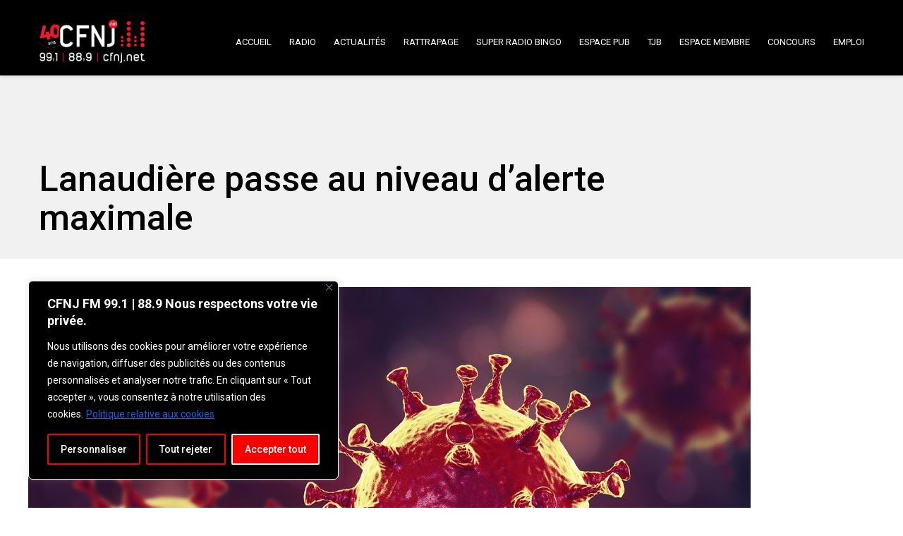

--- FILE ---
content_type: text/css
request_url: https://cfnj.net/wp-content/themes/mf/assets/css/color/dark-pastel-red.css?ver=1.0.0
body_size: 3330
content:
.woocommerce p.stars.selected a.active:before, .woocommerce p.stars:hover a:before {

    color: #c23a2c;

}

.woocommerce p.stars.selected a:not(.active):before {

    color: #c23a2c;

}



#header .opener-icons:hover {

  background: #c23a2c;

}

#header .header-top a:hover {

  color: #c23a2c;

}

#header .head-social a {

  color: #c23a2c;

  border-color: #c23a2c;

}

#header .head-social a:hover {

  background: #c23a2c;

}

#header .head-socialnetworks a:hover {

  color: #c23a2c;

}



#header .cart-box .cart-drop .cart-holder:after {

  background: #c23a2c;

}

#header .cart-box .cart-drop a:hover {

  color: #c23a2c;

}

#header .cart-box .cart-drop .total-price-area .price {

  color: #c23a2c;

}

#header .cart-box .cart-drop .btn {

  background: #c23a2c;

  border-color: #c23a2c;

}

#header .cart-box .cart-drop .btn.add:hover {

  background: #c23a2c;

  border-color: #c23a2c;

}

#header .cart-box .cart-list .product-name a:hover {

  color: #c23a2c;

}

#header .cart-box .cart-list .rating li .fa-star {

  color: #c23a2c;

}

#header .cart-box .cart-list .delete:hover {

  color: #c23a2c;

}

#header .lang-drop {

  border-bottom-color: #c23a2c;

}

#header .lang-drop a:hover {

  color: #c23a2c;

}

#header .leng-opener:hover {

  color: #c23a2c;

}

#header .cartopener-main .cart-num {

  background: #c23a2c;

}

#header.style3 .opener-icons:hover {

  border-color: #c23a2c;

}

#header.style3 .cart-opener .arrow {

  background: #c23a2c;

}

#header.style4 .opener-icons:hover {

  color: #c23a2c;

}

#header.style4 #nav .nav-top > li > a:hover {

  color: #c23a2c;

  border-color: #c23a2c;

}

#header.style4 #nav .nav-top > li.hover > a, #header.style4 #nav .nav-top > li:hover > a, #header.style4 #nav .nav-top > li.active > a {

  color: #c23a2c;

  border-color: #c23a2c;

}

#header.style4 #nav .nav-opener:hover {

  border-color: #c23a2c;

}

#header.style5 .opener-icons:hover {

  border-color: #c23a2c;

}

#header.style5 #nav .nav-top > li:hover > a, #header.style5 #nav .nav-top > li.hover > a, #header.style5 #nav .nav-top > li.active > a {

  color: #c23a2c;

}

#header.style5 #nav .nav-top > li > a:hover {

  color: #c23a2c;

}

#header.style5 #nav .nav-opener:hover {

  border-color: #c23a2c;

}

#header.style7 .opener-icons:hover {

  color: #c23a2c;

}

#header.style7 #nav .nav-top > li > a:hover {

  color: #c23a2c;

  border-color: #c23a2c;

}

#header.style7 #nav .nav-top > li.hover > a, #header.style7 #nav .nav-top > li:hover > a, #header.style7 #nav .nav-top > li.active > a {

  color: #c23a2c;

  border-color: #c23a2c;

}

#header.style7 #nav .nav-opener:hover {

  border-color: #c23a2c;

}

#header.style8 #nav .nav-top > li > a:hover {

  color: #c23a2c;

  border-color: #c23a2c;

}

#header.style8 #nav .nav-top > li:hover > a, #header.style8 #nav .nav-top > li.hover > a, #header.style8 #nav .nav-top > li.active > a {

  color: #c23a2c;

  border-color: #c23a2c;

}

#header.style8 #nav .nav-opener:hover {

  border-color: #c23a2c;

}

#header.style8 .opener-icons:hover {

  color: #c23a2c;

}

#header.style10 #nav .nav-top > li > a:hover {

  color: #c23a2c;

  border-color: #c23a2c;

}

#header.style10 #nav .nav-top > li:hover > a, #header.style10 #nav .nav-top > li.hover > a, #header.style10 #nav .nav-top > li.active > a {

  color: #c23a2c;

  border-color: #c23a2c;

}

#header.style11 #nav .nav-top > li > a:hover {

  color: #c23a2c;

  border-color: #c23a2c;

}

#header.style11 #nav .nav-top > li.hover > a, #header.style11 #nav .nav-top > li:hover > a, #header.style11 #nav .nav-top > li.active > a {

  color: #c23a2c;

  border-color: #c23a2c;

}

#header.style11 #nav .nav-opener:hover {

  border-color: #c23a2c;

}

#header.style12 .info-list a:hover {

  color: #c23a2c;

}

#header.style12 .info-list .fa {

  color: #c23a2c;

}

#header.style12 .language-nav a:hover {

  color: #c23a2c;

}

#header.style12 #nav:after {

  background: #c23a2c;

}

#header.style12 #nav .quote-btn:hover {

  color: #c23a2c;

}

#header.style12 #nav .nav-opener:hover {

  border-color: #c23a2c;

}

#header.style16 #nav .nav-top > li > a:hover {

  color: #c23a2c;

  border-color: #c23a2c;

}

#header.style16 #nav .nav-top > li:hover > a, #header.style16 #nav .nav-top > li.hover > a, #header.style16 #nav .nav-top > li.active > a {

  color: #c23a2c;

  border-color: #c23a2c;

}

#header.style16 .opener-icons:hover {

  color: #c23a2c;

}

#header.style16 #nav .nav-opener:hover {

  border-color: #c23a2c;

}

#header.style17 #nav .nav-top > li > a:hover {

  border-color: #c23a2c;

}

#header.style17 #nav .nav-top > li:hover > a, #header.style17 #nav .nav-top > li.hover > a, #header.style17 #nav .nav-top > li.active > a {

  border-color: #c23a2c;

}

#header.style18 .info-list a:hover {

  color: #c23a2c;

}

#header.style18 .info-list .fa {

  color: #c23a2c;

}

#header.style18 .head-socialnetworks a:hover {

  color: #c23a2c;

}

#header.style18 #nav .quote-btn {

  background: #c23a2c;

}

#header.style18 #nav .nav-top > li > a:hover {

  border-color: #c23a2c;

}

#header.style18 #nav .nav-top > li:hover > a, #header.style18 #nav .nav-top > li.hover > a, #header.style18 #nav .nav-top > li.active > a {

  border-color: #c23a2c;

}

#header.style18 #nav .nav-opener:hover {

  border-color: #c23a2c;

}

#header.style20 #nav .nav-top > li > a:hover {

  color: #c23a2c;

  border-color: #c23a2c;

}

#header.style20 #nav .nav-top > li:hover > a, #header.style20 #nav .nav-top > li.hover > a, #header.style20 #nav .nav-top > li.active > a {

  color: #c23a2c;

  border-color: #c23a2c;

}

#header.style20 #nav .nav-opener:hover {

  border-color: #c23a2c;

}

#header.style20 .opener-icons:hover {

  color: #c23a2c;

}

#header.style21 .header-top:after {

  background: #c23a2c;

}

#header.style21 #nav .nav-top > li > a:hover {

  color: #c23a2c;

  border-color: #c23a2c;

}

#header.style21 #nav .nav-top > li.hover > a, #header.style21 #nav .nav-top > li:hover > a, #header.style21 #nav .nav-top > li.active > a {

  color: #c23a2c;

  border-color: #c23a2c;

}

#header.style21 #nav .nav-opener:hover {

  border-color: #c23a2c;

}

#header.style21 .opener-icons:hover {

  color: #c23a2c;

}

#header.style26 #nav .nav-top > li > a:hover {

  border-color: #c23a2c;

}

#header.style26 #nav .nav-top > li:hover > a, #header.style26 #nav .nav-top > li.hover > a, #header.style26 #nav .nav-top > li.active > a {

  border-color: #c23a2c;

}

#header.style27 #nav .nav-top > li > a:hover {

  border-color: #c23a2c;

}

#header.style27 #nav .nav-top > li:hover > a, #header.style27 #nav .nav-top > li.hover > a, #header.style27 #nav .nav-top > li.active > a {

  border-color: #c23a2c;

}

#header.style27 #nav .nav-opener:hover {

  border-color: #c23a2c;

}

#header.style27 .opener-icons:hover {

  background: #c23a2c;

  border-color: #c23a2c;

}

#header.fixed-position #nav .nav-top > li:hover > a, #header.fixed-position #nav .nav-top > li.hover > a, #header.fixed-position #nav .nav-top > li.active > a {

  color: #c23a2c;

}

#header.fixed-position #nav .nav-top > li > a:hover {

  color: #c23a2c;

}

#header.fixed-position .opener-icons:hover {

  border-color: #c23a2c;

}

#header.fixed-position.style4 .opener-icons:hover {

  color: #c23a2c;

}

#header.fixed-position.style7 .opener-icons:hover {

  color: #c23a2c;

}

#header.fixed-position.style8 .opener-icons:hover {

  color: #c23a2c;

}

#header.fixed-position.style9 #nav .nav-top > li > a:hover, #header.fixed-position.style9 #nav .nav-top > li:hover > a, #header.fixed-position.style9 #nav .nav-top > li.hover > a, #header.fixed-position.style9 #nav .nav-top > li.active > a {

  color: #c23a2c;

}

#header.fixed-position.style9 #nav .nav-top > li > a:hover {

  color: #c23a2c;

}

#header.fixed-position.style10 #nav .nav-top > li:hover > a, #header.fixed-position.style10 #nav .nav-top > li.hover > a, #header.fixed-position.style10 #nav .nav-top > li.active > a {

  color: #c23a2c;

}

#header.fixed-position.style10 #nav .nav-top > li > a:hover {

  color: #c23a2c;

}

#header.fixed-position.style10 .icon-list > li .opener-icons:hover {

  border-color: #c23a2c;

}

#header.fixed-position.style10 .icon-list > li:hover .opener-icons {

  border-color: #c23a2c;

}

#header.fixed-position.style16 .opener-icons:hover {

  color: #c23a2c;

}

#header.fixed-position.style17 #nav .nav-top > li.active > a,

#header.fixed-position.style17 #nav .nav-top > li:hover > a,

#header.fixed-position.style17 #nav .nav-top > li.hover > a,

#header.fixed-position.style17 #nav .nav-top > li > a:hover {

  color: #c23a2c;

}

#header.fixed-position.style17 .opener-icons:hover {

  background: #c23a2c;

  border-color: #c23a2c;

}

#header.fixed-position.style19 #nav .nav-top > li.active > a,

#header.fixed-position.style19 #nav .nav-top > li:hover > a,

#header.fixed-position.style19 #nav .nav-top > li.hover > a,

#header.fixed-position.style19 #nav .nav-top > li > a:hover {

  color: #c23a2c;

}

#header.fixed-position.style20 .opener-icons:hover {

  color: #c23a2c;

}

#header.fixed-position.style21 .opener-icons:hover {

  color: #c23a2c;

}



#nav a:hover {

  color: #c23a2c;

}

#nav li.hover > a,

#nav li:hover > a,

#nav li.active > a {

  color: #c23a2c;

}

#nav .drop ul:after {

  background: #c23a2c;

}

#nav .mega-drop .drop-holder:after {

  background: #c23a2c;

}

#nav .nav-opener:hover {

  background: #c23a2c;

  border-color: #c23a2c;

}



.search-popup .close-btn:hover {

  background: #c23a2c;

}

.search-popup .submit:hover {

  color: #c23a2c;

}



.side-widget h2:after {

  background: #c23a2c;

}

.side-widget a:hover {

  color: #c23a2c;

}

.side-widget .btn {

  background: #c23a2c;

  border-color: #c23a2c;

}



.sidemenu-photo.v9 #nav7 ul a:hover, .sidemenu-photo.v11 #nav7 ul a:hover, .sidemenu-photo.v11 #nav7 ul li.active a, .sidemenu-photo.v9 #nav7 .nav-opener:hover, .sidemenu-photo.v10 #nav7 .nav-opener:hover, .sidemenu-photo.v10 #nav7 ul a:hover {

  color: #c23a2c;

}



#footer.style11 .btn-more:hover {

  background: #c23a2c;

  border-color: #c23a2c;

}

#footer.style13 .f-info-box .tel {

  color: #c23a2c;

}

#footer.style15 .footer-bottom .footer-nav li a:hover {

  color: #c23a2c;

}

#footer.style17 .footer-bottom .footer-nav li a:hover {

  color: #c23a2c;

}

#footer.style19 .f-info-box .tel {

  color: #c23a2c;

}

#footer.style23 .f-info-box .tel {

  color: #c23a2c;

}

#footer.style25 .footer-social li a:hover {

  background: #c23a2c;

}

#footer.style26 .f-info-box .num {

  color: #c23a2c;

}

#footer.style27 .f-info-box .tel {

  color: #c23a2c;

}



.mailing-form2 .btn-submit {

  background: #c23a2c;

}

.mailing-form2 .btn-submit:hover {

  color: #c23a2c;

}



.bottom-box3 .footer-social a:hover {

  background: #c23a2c;

}



.f-our-mission .btn-more .fa {

  color: #c23a2c;

}

.f-our-mission .btn-more:hover {

  color: #c23a2c;

}



.newsletter-form button:hover {

  color: #c23a2c;

}



.time-nav .close-txt {

  background: #c23a2c;

}



#lancer-footer .f-social a:hover {

  background: #c23a2c;

}

#lancer-footer .footer-bottom ul a:hover {

  color: #c23a2c;

}



.wed-social .social a:hover {

  background: #c23a2c;

}



.socialize-holder .footer-social a:hover {

  background: #c23a2c;

}



.btn-f-default:hover {

  background: #c23a2c;

  border-color: #c23a2c;

}



.btn-f-info {

  background: #c23a2c;

  border-color: #c23a2c;

}



.btn-history:before {

  background: #c23a2c;

}

.btn-history:hover {

  background: #c23a2c;

}

.btn-history:hover:after {

  color: #c23a2c;

}



.btn-more:hover {

  background: #c23a2c;

  border-color: #c23a2c;

}



.btn-resume {

  background: #c23a2c;

  border-color: #c23a2c;

}



.know-more {

  background: #c23a2c;

  border-color: #c23a2c;

}



.portfolio-view:before, .portfolio-view:after {

  color: #c23a2c;

}

.portfolio-view:hover span {

  color: #c23a2c;

}



.page-heading .heading3:before {

  border-color: #c23a2c transparent transparent;

}



.page-banner .heading:before {

  background: #c23a2c;

}

.page-banner .breadcrumbs li.active a {

  color: #c23a2c;

}

.page-banner .breadcrumbs a:hover {

  color: #c23a2c;

}

.page-banner.grey .breadcrumbs a:hover {

  color: #c23a2c;

}



.main-slider .slick-dots .slick-active button,

.main-slider .slick-dots button:hover {

  background: #c23a2c;

  border-color: #c23a2c;

}



.f-iconbox .icon {

  color: #c23a2c;

  border-color: #c23a2c;

}

.f-iconbox:hover .icon {

  background: #c23a2c;

}

.f-iconbox.light:hover .icon {

  background: #c23a2c;

  border-color: #c23a2c;

}



.team-block .over {

  background: #c23a2c;

}



.team-box .over {

  background: #c23a2c;

}

.team-box .subtitle a {

  color: #c23a2c;

}

.team-box .info-box .add-text a {

  color: #c23a2c;

}

.team-box:hover .social-network {

  background: #c23a2c;

}

.team-box.style3 .social-network {

  background: #c23a2c;

}



.testimon-section .icon {

  background: #c23a2c;

}

.testimon-section .slick-dots li.slick-active button {

  background: #c23a2c;

  border-color: #c23a2c;

}

.testimon-section .slick-dots button:hover {

  background: #c23a2c;

  border-color: #c23a2c;

}

.testimon-section.alt-version blockquote .fa {

  color: #c23a2c;

}



.isotop-controls li.active a {

  background: #c23a2c;

}

.isotop-controls a:hover {

  background: #c23a2c;

}



.isotop-controls2 a:hover {

  background: none;

}

.isotop-controls2 a:hover:after {

  background: #c23a2c;

}

.isotop-controls2 li.active a:after {

  background: #c23a2c;

}



.isotop-controls3 a:hover:after {

  background: #c23a2c;

}

.isotop-controls3 li.active a:after {

  background: #c23a2c;

}



.isotop-controls4 a:hover:before {

  background: #c23a2c;

}

.isotop-controls4 li.active a:before {

  background: #c23a2c;

}

.isotop-controls4 .view-all:hover:before {

  background: #c23a2c;

}



.portfolio-block .over .plus {

  color: #c23a2c;

}

.portfolio-block .title:after {

  background: #c23a2c;

}

.portfolio-block .search {

  background: #c23a2c;

}

.portfolio-block .link:hover {

  background: #c23a2c;

}

.portfolio-block .portfolio-btn:hover {

  background: #c23a2c;

  border-color: #c23a2c;

}



.portfolio-text .btn:hover {

  background: #c23a2c;

  border-color: #c23a2c;

}



.work-slider .slick-arrow:hover {

  background: #c23a2c;

}



.price-section .box:hover .heading, .price-section .box.active .heading {

  background: #c23a2c;

}

.price-section .box:hover .btn, .price-section .box.active .btn {

  background: #c23a2c;

  border-color: #c23a2c;

}

.price-section .btn:hover {

  background: #c23a2c;

  border-color: #c23a2c;

}

.price-section.style2 .box.active .btn:hover, .price-section.style2 .box:hover .btn:hover {

  background: #c23a2c;

  border-color: #c23a2c;

}

.price-section.style3 .box.active .heading, .price-section.style3 .box:hover .heading {

  background: #c23a2c;

}

.price-section.style5 .box.active, .price-section.style5 .box:hover {

  border-color: #c23a2c;

}

.price-section.style5 .box.active .heading, .price-section.style5 .box:hover .heading {

  background: #c23a2c;

}

.price-section.style5 .box.active .btn-purchase, .price-section.style5 .box:hover .btn-purchase {

  background: #c23a2c;

  border-color: #c23a2c;

}



.blog-section .beans-stepslider .slick-dots li.slick-active button {

  border-color: #c23a2c;

}

.blog-section .beans-stepslider .slick-dots li.slick-active button:after {

  background: #c23a2c;

}

.blog-section .beans-stepslider .slick-dots button:hover {

  border-color: #c23a2c;

}

.blog-section .beans-stepslider .slick-dots button:after {

  background: #c23a2c;

}



.blog-m-post h3 a:hover {

  color: #c23a2c;

}

.blog-m-post .meta a:hover {

  color: #c23a2c;

}

.blog-m-post .icon {

  background: #c23a2c;

}

.blog-m-post.style2 .blog-txt {

  border-color: #c23a2c;

}



.facts-section .fa {

  color: #c23a2c;

}

.facts-section .num:after {

  background: #c23a2c;

}



.clients-section .beans-stepslider .slick-next:hover,

.clients-section .beans-stepslider .slick-prev:hover {

  background: #c23a2c;

  border-color: #c23a2c;

}



.wedo-section .coll:hover .icon {

  background: #c23a2c;

  border-color: #c23a2c;

}

.wedo-section .coll:hover .btn {

  background: #c23a2c;

  border-color: #c23a2c;

}

.wedo-section .icon:hover {

  background: #c23a2c;

  border-color: #c23a2c;

}



.counter-container .fa {

  color: #c23a2c;

}

.counter-container .num:after {

  background: #c23a2c;

}



.services-section h3 .fa {

  color: #c23a2c;

}



.video-section .play-icon {

  color: #c23a2c;

}



.process-section .icon .num {

  background: #c23a2c;

}



.progress-holder .progress-bar-outer {

  background: #c23a2c;

}



.features-section .fa {

  color: #c23a2c;

}



.core-section .list li:after {

  color: #c23a2c;

}



.twitter-section a {

  color: #c23a2c;

}



.appshowcase-banner .platform a:hover {

  color: #c23a2c;

}



.about-section .fa {

  color: #c23a2c;

}

.about-section .know-more {

  background: #c23a2c;

  border-color: #c23a2c;

}



.counter-section .num:after {

  background: #c23a2c;

}



.team-lightbox .socialnetworks a:hover {

  color: #c23a2c;

}



.app-mainbanner h1 .add {

  color: #c23a2c;

}

.app-mainbanner .btn {

  background: #c23a2c;

}



.get-app .platform a:hover {

  color: #c23a2c;

}



.appsub-section .input-box #mc_embed_signup input.button {

  background: #c23a2c;

}



.architecture-gallery .subtitle {

  background: #c23a2c;

}

.architecture-gallery .slick-arrow:hover {

  color: #c23a2c;

}

.architecture-gallery .slick-arrow:after {

  background: #c23a2c;

}



.archi-columns .coll:hover {

  background: #c23a2c;

}

.archi-columns h2:after {

  background: #c23a2c;

}



.archi-projects .heading-v2:after {

  background: #c23a2c;

}

.archi-projects h3:after {

  background: #c23a2c;

}

.archi-projects .beans-slider .slick-dots li button:hover {

  background: #c23a2c;

  border-color: #c23a2c;

}

.archi-projects .beans-slider .slick-dots li.slick-active button {

  border-color: #c23a2c;

  background: #c23a2c;

}



.archi-whyus h2 .add {

  color: #c23a2c;

}



.blog-over h2 a:hover {

  color: #c23a2c;

}

.blog-over .author-info .txt a:hover {

  color: #c23a2c;

}

.blog-over .blog-nav li a:hover {

  color: #c23a2c;

}



.blog-post-v1 .more:hover {

  color: #c23a2c;

}

.blog-post-v1 h2 a:hover {

  color: #c23a2c;

}

.blog-post-v1 h3 {

  color: #c23a2c;

}

.blog-post-v1 h3 a {

  color: #c23a2c;

}

.blog-post-v1 .meta a:hover {

  color: #c23a2c;

}

.blog-post-v1 .icon {

  background: #c23a2c;

}

.blog-post-v1 .post-blockquote {

  border-color: #c23a2c;

}



.blog-footer .btn-box .btn:hover {

  background: #c23a2c;

  border-color: #c23a2c;

}

.blog-footer .btn-load:hover {

  background: #c23a2c;

  border-color: #c23a2c;

}

.blog-footer .b-pagination li.active a {

  background: #c23a2c;

  border-color: #c23a2c;

}

.blog-footer .b-pagination a:hover {

  background: #c23a2c;

  border-color: #c23a2c;

}



.blog-post-v2 h2 a:hover {

  color: #c23a2c;

}

.blog-post-v2 .meta a:hover {

  color: #c23a2c;

}

.blog-post-v2 .icon {

  background: #c23a2c;

}



.widget .searchform button {

  background: #c23a2c;

}

.widget .tabset a:hover {

  background: #c23a2c;

}

.widget .tabset .active a {

  background: #c23a2c;

}

.widget.cate-widget a:hover {

  color: #c23a2c;

}

.widget.cate-widget a .fa {

  color: #c23a2c;

}

.widget.cate-widget ul li.active a {

  color: #c23a2c;

}



.comment-box .box.img-box .reply:hover {

  color: #c23a2c;

}



.comment-form .btn {

  background: #c23a2c;

}



.blog-isotop-nav li.active a {

  background: #c23a2c;

}

.blog-isotop-nav a:hover {

  background: #c23a2c;

}



.welcome-heading .main-text .rotate-text {

  background: #c23a2c;

}



.about-post h3 a:hover {

  color: #c23a2c;

}



.about-post .btn:hover {

  background: #c23a2c;

  border-color: #c23a2c;

}



.nav-tabs > li > a:before {

  background: #c23a2c;

}

.nav-tabs > li > a:after {

  border-color: #c23a2c transparent transparent transparent;

}

.nav-tabs > li.active > a:before, .nav-tabs > li.active > a:hover:before, .nav-tabs > li.active > a:focus:before {

  background: #c23a2c;

}

.nav-tabs > li.active > a:after, .nav-tabs > li.active > a:hover:after, .nav-tabs > li.active > a:focus:after {

  border-color: #c23a2c transparent transparent transparent;

}



.panel-title a {

  background: #c23a2c;

}

.panel-title a:hover {

  background: #c23a2c;

}

.dark .panel-title a.collapsed:hover {

  background: #c23a2c;

}



.create-business h2 a {

  color: #c23a2c;

}

.create-business .btn-f-info:hover {

  background: #c23a2c;

  border-color: #c23a2c;

}

.create-business .btn-f-default {

  background: #c23a2c;

  border-color: #c23a2c;

}



.construct-gallery .title {

  border-left-color: #c23a2c;

}

.construct-gallery .btn:before {

  background: #c23a2c;

}

.construct-gallery .btn:hover {

  background: #c23a2c;

}

.construct-gallery .slick-dots li button:hover {

  background: #c23a2c;

  border-color: #c23a2c;

}

.construct-gallery .slick-dots li.slick-active button {

  background: #c23a2c;

  border-color: #c23a2c;

}



.safety-section h2 .add {

  color: #c23a2c;

}

.safety-section .btn:before {

  background: #c23a2c;

}

.safety-section .btn:hover {

  background: #c23a2c;

}

.safety-section .more:before {

  background: #c23a2c;

}



.const-services .icon {

  color: #c23a2c;

}

.const-services .slick-arrow:hover {

  background: #c23a2c;

}

.const-services.style2 .box .fa {

  color: #c23a2c;

}

.const-services.style2 .box:hover .over {

  background: rgba(39, 174, 96, 0.8);

}



.onepage-banner .down-arrow:hover {

  color: #c23a2c;

}



.about-aricle .img-box {

  background: #c23a2c;

}



.tabset-onepage li a:before {

  background: #c23a2c;

}

.tabset-onepage li a:hover .fa {

  color: #c23a2c;

}

.tabset-onepage li.active a .fa {

  color: #c23a2c;

}



.tab-content.onepage .btn {

  background: #c23a2c;

  border-color: #c23a2c;

}



.process-nav li .fa {

  color: #c23a2c;

}

.process-nav li:hover .process {

  background: #c23a2c;

  border-color: #c23a2c;

}



.recentblog-col h3 a:hover {

  color: #c23a2c;

}

.recentblog-col .meta-nav a:hover {

  color: #c23a2c;

}

.recentblog-col .date-holder a {

  background: #c23a2c;

}



.install-demos .btn {

  background: #c23a2c;

  border-color: #c23a2c;

}



.contact-form .btn-submit {

  background: #c23a2c;

  border-color: #c23a2c;

}



.lancer-do .fa {

  color: #c23a2c;

}

.lancer-do.style2 .fa {

  color: #c23a2c;

}

.lancer-do.style2 .list-do a:hover {

  background: #c23a2c;

}



.personal-process .beans-slider .slick-dots li.slick-active button {

  border-color: #c23a2c;

  background: #c23a2c;

}

.personal-process .beans-slider .slick-dots button:hover {

  border-color: #c23a2c;

  background: #c23a2c;

}

.personal-process .icon {

  background: #c23a2c;

}



.personal-exper .p-holder .icon {

  background: #c23a2c;

}

.personal-exper.style3 h2 a:hover {

  color: #c23a2c;

}



.p-skills .progress-holder .progress-bar-outer {

  background: #c23a2c;

}



.port-single ul a {

  color: #c23a2c;

}



.port-single .social-network a:hover {

  background: #c23a2c;

}



.portfolio-footer.style2 .btn {

  background: #c23a2c;

  border-color: #c23a2c;

}



.realestate-slider .slick-arrow:hover {

  color: #c23a2c;

}



.realestate-section .tabset li.active a {

  background: #c23a2c;

  border-left-color: #c23a2c;

}

.realestate-section .tabset li:hover a {

  background: #c23a2c;

  border-left-color: #c23a2c;

}

.realestate-section .tab-content {

  background: #c23a2c;

}



.realestate-services .img-box a:hover {

  color: #c23a2c;

  border-color: #c23a2c;

}

.realestate-services .star-list li.active a {

  color: #c23a2c;

}

.realestate-services .price {

  color: #c23a2c;

}

.realestate-services .slick-arrow:hover {

  background: #c23a2c;

  border-color: #c23a2c;

}



.resturant-gallery .slick-arrow:hover {

  color: #c23a2c;

}



.menu-block .btn.view:hover {

  background: #c23a2c;

  border-color: #c23a2c;

}



.our-menu-nav li a:before {

  background: #c23a2c;

}

.our-menu-nav li a:hover {

  color: #c23a2c;

}

.our-menu-nav li.active a {

  color: #c23a2c;

}



.slide-frame .slide-box h3 a:hover {

  color: #c23a2c;

}

.slide-frame .slide-box .slide-socials a:hover {

  color: #c23a2c;

}



.slide-socials a:hover {

  color: #c23a2c;

}



.menu-article h2 a:hover {

  color: #c23a2c;

}

.menu-article .rattings-nav li .fa {

  color: #c23a2c;

}



.shop-gallery .slick-dots li button:hover {

  border-color: #c23a2c;

  background: #c23a2c;

}

.shop-gallery .slick-dots li.slick-active button {

  border-color: #c23a2c;

  background: #c23a2c;

}



.btn-shop:hover {

  color: #c23a2c;

}



.btn-shop.add {

  color: #c23a2c;

}



.product-nav li.active a {

  background: #c23a2c;

}

.product-nav a:hover {

  background: #c23a2c;

}



.new-product h2 a:hover {

  color: #c23a2c;

}

.new-product .btn-cart:hover {

  color: #c23a2c;

}



.rattings-nav {

  color: #c23a2c;

}

.rattings-nav li .fa {

  color: #c23a2c;

}



.special-block .slick-arrow:hover {

  color: #c23a2c;

}

.special-block.style2 .btn-slider:hover {

  background: #c23a2c;

  border-color: #c23a2c;

}



.special-box .btn:hover {

  background: #c23a2c;

  border-color: #c23a2c;

}



.other-services:hover {

  background: #c23a2c;

  border-color: #c23a2c;

}



.shop-features h2:before {

  background: #c23a2c;

}



.deal-gallery .name:hover {

  color: #c23a2c;

}

.deal-gallery .price {

  color: #c23a2c;

}

.deal-gallery .btn-sale {

  background: #c23a2c;

}

.deal-gallery .slick-arrow:hover {

  color: #c23a2c;

  border-color: #c23a2c;

}



.product-article h3 a:hover {

  color: #c23a2c;

}



.links-nav a:hover {

  color: #c23a2c;

}

.links-nav .fa {

  color: #c23a2c;

}



.social-block.style4 .social-container .footer-social a:hover {

  background: #c23a2c;

}



.shop-header p a {

  color: #c23a2c;

}



.shop-footer p a {

  color: #c23a2c;

}



.shop-next:hover,

.shop-prev:hover {

  background: #c23a2c;

  border-color: #c23a2c;

}



.shop-pagination li a:hover {

  background: #c23a2c;

  border-color: #c23a2c;

}

.shop-pagination li.active a {

  background: #c23a2c;

  border-color: #c23a2c;

}



.shop-widget ul li a:before {

  border-color: transparent transparent transparent #c23a2c;

}

.shop-widget ul li a:hover {

  color: #c23a2c;

}



.shop-product-info h2 a:hover {

  color: #c23a2c;

}

.shop-product-info .btn-cart:hover {

  color: #c23a2c;

}



.description-header .review:hover {

  color: #c23a2c;

}



.cart-form .btn:hover {

  background: #c23a2c;

}



.btn-add .fa {

  color: #c23a2c;

}

.btn-add:hover {

  color: #c23a2c;

}



.descriptio-tabs .nav-tabs > li > a:hover {

  background: #c23a2c;

}

.descriptio-tabs .nav-tabs > li.active > a,

.descriptio-tabs .nav-tabs > li.active > a:hover,

.descriptio-tabs .nav-tabs > li.active > a:focus {

  background: #c23a2c;

}



.related-shop .btn-prev:hover {

  color: #c23a2c;

  border-color: #c23a2c;

}



.reply-box:hover {

  color: #c23a2c;

}



.shop-table .btn-close:hover {

  color: #c23a2c;

}



.shop-apply .btn-slider:hover {

  background: #c23a2c;

}



.apply-form .btn-slider:hover {

  background: #c23a2c;

}



.shop-calculation.checkout .cart-table .col-2.add {

  color: #c23a2c;

}



.update-form .btn:hover {

  background: #c23a2c;

}



.rang-form .btn-form:hover {

  background: #c23a2c;

}



.travel-slider .slick-arrow:hover {

  color: #c23a2c;

}



.travel-section .btn-submit {

  background: #c23a2c;

}



.wedding-banner .slick-arrow:hover {

  color: #c23a2c;

}



.wedding-nav .countdown-section {

  background: #c23a2c;

}



.happy-couple h3 a:hover {

  color: #c23a2c;

}

.happy-couple .title {

  color: #c23a2c;

}

.happy-couple .social a:hover {

  color: #c23a2c;

}



.love-story .row-holder time {

  background: #c23a2c;

}

.love-story h3 a:hover {

  color: #c23a2c;

}



.wedding-photos .view:hover {

  background: #c23a2c;

  border-color: #c23a2c;

}

.wedding-photos .over a:hover {

  color: #c23a2c;

}



.youga-slider .slick-dots li button:hover {

  border-color: #c23a2c;

  background: #c23a2c;

}

.youga-slider .slick-dots li.active button {

  border-color: #c23a2c;

  background: #c23a2c;

}



.login-form2 a:hover {

  color: #c23a2c;

}

.login-form2 .btn-info:hover {

  background: #c23a2c;

}



.contact-address h3 .fa {

  color: #c23a2c;

}

.contact-address a:hover {

  color: #c23a2c;

}



.faq-section .smoothanchor:hover,

.faq-section .opener:hover {

  color: #c23a2c;

}

.faq-section.style3 .divider-line2 .smoothanchor:hover {

  color: #c23a2c;

}



.parallax-section .next-section:hover {

  color: #c23a2c;

}

.parallax-section .scroll {

  background: #c23a2c;

}

.parallax-section .scroll:hover {

  background: #c23a2c;

}

.parallax-section .scroll.add:hover {

  background: #c23a2c;

}



.error-section h1 {

  color: #c23a2c;

}

.error-section .text a {

  color: #c23a2c;

}

.error-section .btn-down:hover {

  color: #c23a2c;

}

.error-section.style7 .wedding-nav .countdown-period {

  background: #c23a2c;

}



.btn-back {

  color: #c23a2c;

  border-color: #c23a2c;

}

.btn-back:hover {

  background: #c23a2c;

}



#style-changer .list-style .btn2 {

  background: #c23a2c;

  border-color: #c23a2c;

}

#style-changer .list-style .btn2.add:hover {

  background: #c23a2c;

  border-color: #c23a2c;

}

#style-changer .changer-opener {

  color: #c23a2c;

}



#gotoTop:hover,

.page-heading .icon,

.events-icons .icon,

.footer-social a:hover,

.error-form .btn:hover,

.footer-form .btn-submit,

.mailing-form .btn-submit,

.events-mainbanner .subtitle,

.page-heading .heading:after,

.page-heading .heading2:after,

.page-heading .heading8:after,

.page-heading .heading9:after,

.page-heading .heading3:after,

.page-heading .heading5:after,

.page-heading .heading5:before,

.page-heading .heading2:before,

.page-heading .heading8:before,

.grey-contact-form .btn-submit,

.features-col.style4 .panel-title a.collapsed:hover,

.shop-gallery .slick-arrow:hover {

  background: #c23a2c;

}



.lost-block h2,

#nav7 ul a:hover,

.page-heading .dot,

.sidenav-port a:hover,

.shop-gallery .add-text,

.footer-social2 a:hover,

.contact-form2 .btn-f-info,

.services-section h3 .icon,

.page-heading .heading4:after,

.croporate-slider .slick-arrow,

.page-heading .heading4:before,

.main-slider .slick-arrow:hover,

.testimonials blockquote:before,

.welcom-banner .slick-arrow:hover,

.features-col.style4 .list-events .fa,

#footer.style15 .footer-cent h5 .add-color,

#footer.style15 .f-contact-info2 address .fa,

#footer.style15 .f-contact-info2 .tel-box .fa,

#footer.style15 .f-contact-info2 .mail-box .fa {

  color: #c23a2c;

}



.page-heading .heading7:after,

.page-heading .heading10:after,

.page-heading .heading7:before {

  border-color: #c23a2c;

}

.main-color{color: #c23a2c !important;}